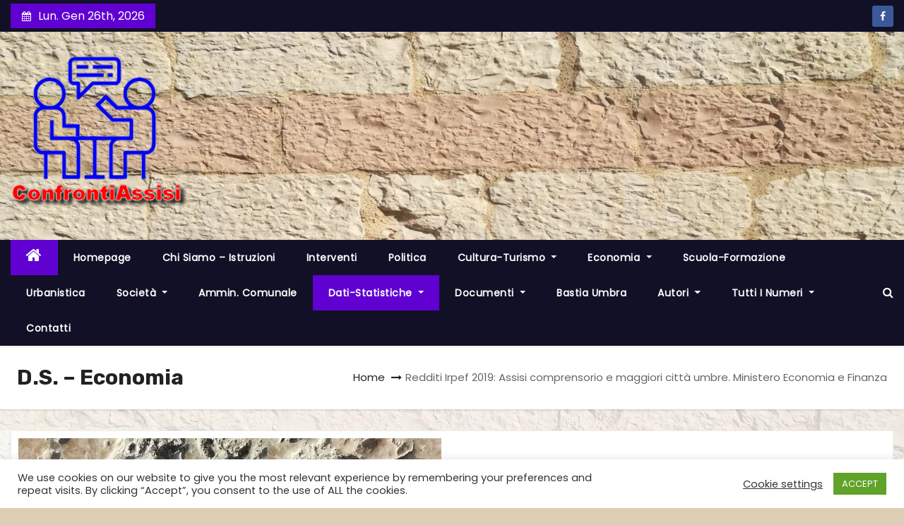

--- FILE ---
content_type: text/html; charset=UTF-8
request_url: https://confrontiassisi.it/index.php/category/dati-e-statistiche/d-s-economia/
body_size: 12607
content:
<!DOCTYPE html>
<html lang="it-IT">
<head>
<meta charset="UTF-8">
<meta name="viewport" content="width=device-width, initial-scale=1">
<link rel="profile" href="http://gmpg.org/xfn/11">
<title>D.S. &#8211; Economia &#8211; ConfrontiAssisi</title>
<link rel='dns-prefetch' href='//fonts.googleapis.com' />
<link rel='dns-prefetch' href='//s.w.org' />
<link rel="alternate" type="application/rss+xml" title="ConfrontiAssisi &raquo; Feed" href="https://confrontiassisi.it/index.php/feed/" />
<link rel="alternate" type="application/rss+xml" title="ConfrontiAssisi &raquo; Feed dei commenti" href="https://confrontiassisi.it/index.php/comments/feed/" />
<link rel="alternate" type="application/rss+xml" title="ConfrontiAssisi &raquo; D.S. - Economia Feed della categoria" href="https://confrontiassisi.it/index.php/category/dati-e-statistiche/d-s-economia/feed/" />
		<script type="text/javascript">
			window._wpemojiSettings = {"baseUrl":"https:\/\/s.w.org\/images\/core\/emoji\/13.0.1\/72x72\/","ext":".png","svgUrl":"https:\/\/s.w.org\/images\/core\/emoji\/13.0.1\/svg\/","svgExt":".svg","source":{"concatemoji":"https:\/\/confrontiassisi.it\/wp-includes\/js\/wp-emoji-release.min.js?ver=5.6.16"}};
			!function(e,a,t){var n,r,o,i=a.createElement("canvas"),p=i.getContext&&i.getContext("2d");function s(e,t){var a=String.fromCharCode;p.clearRect(0,0,i.width,i.height),p.fillText(a.apply(this,e),0,0);e=i.toDataURL();return p.clearRect(0,0,i.width,i.height),p.fillText(a.apply(this,t),0,0),e===i.toDataURL()}function c(e){var t=a.createElement("script");t.src=e,t.defer=t.type="text/javascript",a.getElementsByTagName("head")[0].appendChild(t)}for(o=Array("flag","emoji"),t.supports={everything:!0,everythingExceptFlag:!0},r=0;r<o.length;r++)t.supports[o[r]]=function(e){if(!p||!p.fillText)return!1;switch(p.textBaseline="top",p.font="600 32px Arial",e){case"flag":return s([127987,65039,8205,9895,65039],[127987,65039,8203,9895,65039])?!1:!s([55356,56826,55356,56819],[55356,56826,8203,55356,56819])&&!s([55356,57332,56128,56423,56128,56418,56128,56421,56128,56430,56128,56423,56128,56447],[55356,57332,8203,56128,56423,8203,56128,56418,8203,56128,56421,8203,56128,56430,8203,56128,56423,8203,56128,56447]);case"emoji":return!s([55357,56424,8205,55356,57212],[55357,56424,8203,55356,57212])}return!1}(o[r]),t.supports.everything=t.supports.everything&&t.supports[o[r]],"flag"!==o[r]&&(t.supports.everythingExceptFlag=t.supports.everythingExceptFlag&&t.supports[o[r]]);t.supports.everythingExceptFlag=t.supports.everythingExceptFlag&&!t.supports.flag,t.DOMReady=!1,t.readyCallback=function(){t.DOMReady=!0},t.supports.everything||(n=function(){t.readyCallback()},a.addEventListener?(a.addEventListener("DOMContentLoaded",n,!1),e.addEventListener("load",n,!1)):(e.attachEvent("onload",n),a.attachEvent("onreadystatechange",function(){"complete"===a.readyState&&t.readyCallback()})),(n=t.source||{}).concatemoji?c(n.concatemoji):n.wpemoji&&n.twemoji&&(c(n.twemoji),c(n.wpemoji)))}(window,document,window._wpemojiSettings);
		</script>
		<style type="text/css">
img.wp-smiley,
img.emoji {
	display: inline !important;
	border: none !important;
	box-shadow: none !important;
	height: 1em !important;
	width: 1em !important;
	margin: 0 .07em !important;
	vertical-align: -0.1em !important;
	background: none !important;
	padding: 0 !important;
}
</style>
	<link rel='stylesheet' id='wp-block-library-css'  href='https://confrontiassisi.it/wp-includes/css/dist/block-library/style.min.css?ver=5.6.16' type='text/css' media='all' />
<link rel='stylesheet' id='cookie-law-info-css'  href='https://confrontiassisi.it/wp-content/plugins/cookie-law-info/public/css/cookie-law-info-public.css?ver=2.0.1' type='text/css' media='all' />
<link rel='stylesheet' id='cookie-law-info-gdpr-css'  href='https://confrontiassisi.it/wp-content/plugins/cookie-law-info/public/css/cookie-law-info-gdpr.css?ver=2.0.1' type='text/css' media='all' />
<link rel='stylesheet' id='newses-fonts-css'  href='//fonts.googleapis.com/css?family=Rubik%3A400%2C500%2C700%7CPoppins%3A400%26display%3Dswap&#038;subset=latin%2Clatin-ext' type='text/css' media='all' />
<link rel='stylesheet' id='bootstrap-css'  href='https://confrontiassisi.it/wp-content/themes/newses/css/bootstrap.css?ver=5.6.16' type='text/css' media='all' />
<link rel='stylesheet' id='newses-style-css'  href='https://confrontiassisi.it/wp-content/themes/newses/style.css?ver=5.6.16' type='text/css' media='all' />
<link rel='stylesheet' id='newses-purple-css'  href='https://confrontiassisi.it/wp-content/themes/newses/css/colors/purple.css?ver=5.6.16' type='text/css' media='all' />
<link rel='stylesheet' id='font-awesome-css'  href='https://confrontiassisi.it/wp-content/themes/newses/css/font-awesome.css?ver=5.6.16' type='text/css' media='all' />
<link rel='stylesheet' id='smartmenus-css'  href='https://confrontiassisi.it/wp-content/themes/newses/css/jquery.smartmenus.bootstrap.css?ver=5.6.16' type='text/css' media='all' />
<link rel='stylesheet' id='newses-swiper.min-css'  href='https://confrontiassisi.it/wp-content/themes/newses/css/swiper.min.css?ver=5.6.16' type='text/css' media='all' />
<script type='text/javascript' src='https://confrontiassisi.it/wp-includes/js/jquery/jquery.min.js?ver=3.5.1' id='jquery-core-js'></script>
<script type='text/javascript' src='https://confrontiassisi.it/wp-includes/js/jquery/jquery-migrate.min.js?ver=3.3.2' id='jquery-migrate-js'></script>
<script type='text/javascript' id='cookie-law-info-js-extra'>
/* <![CDATA[ */
var Cli_Data = {"nn_cookie_ids":[],"cookielist":[],"non_necessary_cookies":[],"ccpaEnabled":"","ccpaRegionBased":"","ccpaBarEnabled":"","ccpaType":"gdpr","js_blocking":"1","custom_integration":"","triggerDomRefresh":"","secure_cookies":""};
var cli_cookiebar_settings = {"animate_speed_hide":"500","animate_speed_show":"500","background":"#FFF","border":"#b1a6a6c2","border_on":"","button_1_button_colour":"#61a229","button_1_button_hover":"#4e8221","button_1_link_colour":"#fff","button_1_as_button":"1","button_1_new_win":"","button_2_button_colour":"#333","button_2_button_hover":"#292929","button_2_link_colour":"#444","button_2_as_button":"","button_2_hidebar":"","button_3_button_colour":"#3566bb","button_3_button_hover":"#2a5296","button_3_link_colour":"#fff","button_3_as_button":"1","button_3_new_win":"","button_4_button_colour":"#000","button_4_button_hover":"#000000","button_4_link_colour":"#333333","button_4_as_button":"","button_7_button_colour":"#61a229","button_7_button_hover":"#4e8221","button_7_link_colour":"#fff","button_7_as_button":"1","button_7_new_win":"","font_family":"inherit","header_fix":"","notify_animate_hide":"1","notify_animate_show":"","notify_div_id":"#cookie-law-info-bar","notify_position_horizontal":"right","notify_position_vertical":"bottom","scroll_close":"","scroll_close_reload":"","accept_close_reload":"","reject_close_reload":"","showagain_tab":"","showagain_background":"#fff","showagain_border":"#000","showagain_div_id":"#cookie-law-info-again","showagain_x_position":"100px","text":"#333333","show_once_yn":"","show_once":"10000","logging_on":"","as_popup":"","popup_overlay":"1","bar_heading_text":"","cookie_bar_as":"banner","popup_showagain_position":"bottom-right","widget_position":"left"};
var log_object = {"ajax_url":"https:\/\/confrontiassisi.it\/wp-admin\/admin-ajax.php"};
/* ]]> */
</script>
<script type='text/javascript' src='https://confrontiassisi.it/wp-content/plugins/cookie-law-info/public/js/cookie-law-info-public.js?ver=2.0.1' id='cookie-law-info-js'></script>
<script type='text/javascript' src='https://confrontiassisi.it/wp-content/themes/newses/js/navigation.js?ver=5.6.16' id='newses-navigation-js'></script>
<script type='text/javascript' src='https://confrontiassisi.it/wp-content/themes/newses/js/bootstrap.js?ver=5.6.16' id='bootstrap-js'></script>
<script type='text/javascript' src='https://confrontiassisi.it/wp-content/themes/newses/js/jquery.marquee.js?ver=5.6.16' id='newses-marquee-js-js'></script>
<script type='text/javascript' src='https://confrontiassisi.it/wp-content/themes/newses/js/swiper.min.js?ver=5.6.16' id='newses-swiper.min.js-js'></script>
<script type='text/javascript' src='https://confrontiassisi.it/wp-content/themes/newses/js/jquery.smartmenus.js?ver=5.6.16' id='smartmenus-js-js'></script>
<script type='text/javascript' src='https://confrontiassisi.it/wp-content/themes/newses/js/bootstrap-smartmenus.js?ver=5.6.16' id='bootstrap-smartmenus-js-js'></script>
<link rel="https://api.w.org/" href="https://confrontiassisi.it/index.php/wp-json/" /><link rel="alternate" type="application/json" href="https://confrontiassisi.it/index.php/wp-json/wp/v2/categories/45" /><link rel="EditURI" type="application/rsd+xml" title="RSD" href="https://confrontiassisi.it/xmlrpc.php?rsd" />
<link rel="wlwmanifest" type="application/wlwmanifest+xml" href="https://confrontiassisi.it/wp-includes/wlwmanifest.xml" /> 
<meta name="generator" content="WordPress 5.6.16" />
<!-- Global site tag (gtag.js) - Google Analytics -->
<script async src="https://www.googletagmanager.com/gtag/js?id=G-RBNWPMCQZE"></script>
<script>
  window.dataLayer = window.dataLayer || [];
  function gtag(){dataLayer.push(arguments);}
  gtag('js', new Date());

  gtag('config', 'G-RBNWPMCQZE');
</script>        <style type="text/css">
                        .site-title a,
            .site-description {
                position: absolute;
                clip: rect(1px, 1px, 1px, 1px);
                display: none;
            }

            
            


        </style>
        <style type="text/css" id="custom-background-css">
body.custom-background { background-color: #ddcfb5; background-image: url("https://confrontiassisi.it/wp-content/uploads/2021/03/sfondotrasparente-scaled.jpg"); background-position: left top; background-size: cover; background-repeat: no-repeat; background-attachment: fixed; }
</style>
	<link rel="icon" href="https://confrontiassisi.it/wp-content/uploads/2021/03/circle-cropped-150x150.png" sizes="32x32" />
<link rel="icon" href="https://confrontiassisi.it/wp-content/uploads/2021/03/circle-cropped-300x300.png" sizes="192x192" />
<link rel="apple-touch-icon" href="https://confrontiassisi.it/wp-content/uploads/2021/03/circle-cropped-300x300.png" />
<meta name="msapplication-TileImage" content="https://confrontiassisi.it/wp-content/uploads/2021/03/circle-cropped-300x300.png" />
</head>
<body class="archive category category-d-s-economia category-45 custom-background wp-custom-logo wide" >
<div id="page" class="site">
<a class="skip-link screen-reader-text" href="#content">
Salta al contenuto</a>
    <!--wrapper-->
    <div class="wrapper" id="custom-background-css">
        <header class="mg-headwidget">
            <!--==================== TOP BAR ====================-->
            <div class="mg-head-detail d-none d-md-block">
      <div class="container">
        <div class="row align-items-center">
                        <div class="col-md-6 col-xs-12 col-sm-6">
                <ul class="info-left">
                            <li><i class="fa fa-calendar ml-3"></i>Lun. Gen 26th, 2026         </li>                        
                    </ul>
            </div>
                        <div class="col-md-6 col-xs-12">
                <ul class="mg-social info-right">
                    
                                            <li><span class="icon-soci facebook"><a  target="_blank" href="https://www.facebook.com/ConfrontiAssisi-108037344677815"><i class="fa fa-facebook"></i></a></span> </li>
                                      </ul>
            </div>
                    </div>
    </div>
</div>
            <div class="clearfix"></div>
                        <div class="mg-nav-widget-area-back" style='background-image: url("https://confrontiassisi.it/wp-content/uploads/2021/03/cropped-cropped-IMG_20210306_103252-min-scaled-1.jpg" );'>
                        <div class="overlay">
              <div class="inner" >
                <div class="container">
                    <div class="mg-nav-widget-area">
                        <div class="row align-items-center">
                            <div class="col-md-4 text-center-xs">
                                <a href="https://confrontiassisi.it/" class="navbar-brand" rel="home"><img width="252" height="225" src="https://confrontiassisi.it/wp-content/uploads/2021/03/cropped-cropped-logo5.png" class="custom-logo" alt="ConfrontiAssisi" /></a>                            </div>
                                       <div class="col-md-8 text-center-xs">
                                    <!--== Top Tags ==-->
                  <div class="mg-tpt-tag-area">
                                 
                  </div>
            <!-- Trending line END -->
                  
                </div>
            
                        </div>
                    </div>
                </div>
                </div>
              </div>
          </div>
            <div class="mg-menu-full">
                <nav class="navbar navbar-expand-lg navbar-wp">
                    <div class="container">
                        <!-- Right nav -->
                    <div class="m-header align-items-center">
                        <a class="mobilehomebtn" href="https://confrontiassisi.it"><span class="fa fa-home"></span></a>
                        <!-- navbar-toggle -->
                        <button class="navbar-toggler collapsed mr-auto" type="button" data-toggle="collapse" data-target="#navbar-wp" aria-controls="navbarSupportedContent" aria-expanded="false" aria-label="Toggle navigation">
                          <span class="my-1 mx-2 close">X</span>
                          <span class="navbar-toggler-icon"></span>
                        </button>
                        <!-- /navbar-toggle -->
                                                <div class="dropdown show mg-search-box">
                      <a class="dropdown-toggle msearch ml-auto" href="#" role="button" id="dropdownMenuLink" data-toggle="dropdown" aria-haspopup="true" aria-expanded="false">
                       <i class="fa fa-search"></i>
                      </a>
                      <div class="dropdown-menu searchinner" aria-labelledby="dropdownMenuLink">
                        <form role="search" method="get" id="searchform" action="https://confrontiassisi.it/">
  <div class="input-group">
    <input type="search" class="form-control" placeholder="Cerca" value="" name="s" />
    <span class="input-group-btn btn-default">
    <button type="submit" class="btn"> <i class="fa fa-search"></i> </button>
    </span> </div>
</form>                      </div>
                    </div>
                                            </div>
                    <!-- /Right nav -->
                    <!-- Navigation -->
                    <div class="collapse navbar-collapse" id="navbar-wp">
                        
                            <ul id="menu-primary" class="nav navbar-nav mr-auto"><li class="active home"><a class="nav-link homebtn" title="Home" href="https://confrontiassisi.it"><span class='fa fa-home'></span></a></li><li id="menu-item-20" class="menu-item menu-item-type-custom menu-item-object-custom menu-item-home menu-item-20"><a class="nav-link" title="Homepage" href="https://confrontiassisi.it/">Homepage</a></li>
<li id="menu-item-21" class="menu-item menu-item-type-post_type menu-item-object-page menu-item-21"><a class="nav-link" title="Chi siamo – Istruzioni" href="https://confrontiassisi.it/index.php/chi-siamo/">Chi siamo – Istruzioni</a></li>
<li id="menu-item-401" class="menu-item menu-item-type-taxonomy menu-item-object-category menu-item-401"><a class="nav-link" title="Interventi" href="https://confrontiassisi.it/index.php/category/interventi/">Interventi</a></li>
<li id="menu-item-46" class="menu-item menu-item-type-taxonomy menu-item-object-category menu-item-46"><a class="nav-link" title="Politica" href="https://confrontiassisi.it/index.php/category/politica/">Politica</a></li>
<li id="menu-item-42" class="menu-item menu-item-type-taxonomy menu-item-object-category menu-item-has-children menu-item-42 dropdown"><a class="nav-link" title="Cultura-Turismo" href="https://confrontiassisi.it/index.php/category/cultura-e-turismo/" data-toggle="dropdown" class="dropdown-toggle">Cultura-Turismo </a>
<ul role="menu" class=" dropdown-menu">
	<li id="menu-item-1795" class="menu-item menu-item-type-taxonomy menu-item-object-category menu-item-has-children menu-item-1795 dropdown"><a class="dropdown-item" title="Cultura" href="https://confrontiassisi.it/index.php/category/cultura-e-turismo/cultura/">Cultura</a>
	<ul role="menu" class=" dropdown-menu">
		<li id="menu-item-2131" class="menu-item menu-item-type-taxonomy menu-item-object-category menu-item-2131"><a class="dropdown-item" title="Architettura" href="https://confrontiassisi.it/index.php/category/cultura-e-turismo/cultura/architettura/">Architettura</a></li>
		<li id="menu-item-356" class="menu-item menu-item-type-taxonomy menu-item-object-category menu-item-356"><a class="dropdown-item" title="Arte" href="https://confrontiassisi.it/index.php/category/cultura-e-turismo/cultura/arte/">Arte</a></li>
		<li id="menu-item-1937" class="menu-item menu-item-type-taxonomy menu-item-object-category menu-item-1937"><a class="dropdown-item" title="Beni Culturali" href="https://confrontiassisi.it/index.php/category/cultura-e-turismo/cultura/beni-culturali/">Beni Culturali</a></li>
		<li id="menu-item-1938" class="menu-item menu-item-type-taxonomy menu-item-object-category menu-item-1938"><a class="dropdown-item" title="Beni Naturalistici" href="https://confrontiassisi.it/index.php/category/cultura-e-turismo/cultura/beni-naturalistici/">Beni Naturalistici</a></li>
		<li id="menu-item-55" class="menu-item menu-item-type-taxonomy menu-item-object-category menu-item-55"><a class="dropdown-item" title="Musei" href="https://confrontiassisi.it/index.php/category/cultura-e-turismo/cultura/musei/">Musei</a></li>
	</ul>
</li>
	<li id="menu-item-1794" class="menu-item menu-item-type-taxonomy menu-item-object-category menu-item-1794"><a class="dropdown-item" title="Turismo" href="https://confrontiassisi.it/index.php/category/cultura-e-turismo/turismo/">Turismo</a></li>
</ul>
</li>
<li id="menu-item-45" class="menu-item menu-item-type-taxonomy menu-item-object-category menu-item-has-children menu-item-45 dropdown"><a class="nav-link" title="Economia" href="https://confrontiassisi.it/index.php/category/economia/" data-toggle="dropdown" class="dropdown-toggle">Economia </a>
<ul role="menu" class=" dropdown-menu">
	<li id="menu-item-1420" class="menu-item menu-item-type-taxonomy menu-item-object-category menu-item-1420"><a class="dropdown-item" title="Finanziamenti pubblici" href="https://confrontiassisi.it/index.php/category/economia/finanziamenti-pubblici/">Finanziamenti pubblici</a></li>
	<li id="menu-item-2238" class="menu-item menu-item-type-taxonomy menu-item-object-category menu-item-2238"><a class="dropdown-item" title="Imposte e redditi" href="https://confrontiassisi.it/index.php/category/economia/imposte-e-redditi/">Imposte e redditi</a></li>
	<li id="menu-item-1421" class="menu-item menu-item-type-taxonomy menu-item-object-category menu-item-1421"><a class="dropdown-item" title="Impresa" href="https://confrontiassisi.it/index.php/category/economia/impresa/">Impresa</a></li>
	<li id="menu-item-1422" class="menu-item menu-item-type-taxonomy menu-item-object-category menu-item-1422"><a class="dropdown-item" title="Lavoro" href="https://confrontiassisi.it/index.php/category/economia/lavoro/">Lavoro</a></li>
</ul>
</li>
<li id="menu-item-47" class="menu-item menu-item-type-taxonomy menu-item-object-category menu-item-47"><a class="nav-link" title="Scuola-Formazione" href="https://confrontiassisi.it/index.php/category/scuola-e-formazione/">Scuola-Formazione</a></li>
<li id="menu-item-49" class="menu-item menu-item-type-taxonomy menu-item-object-category menu-item-49"><a class="nav-link" title="Urbanistica" href="https://confrontiassisi.it/index.php/category/urbanistica/">Urbanistica</a></li>
<li id="menu-item-422" class="menu-item menu-item-type-taxonomy menu-item-object-category menu-item-has-children menu-item-422 dropdown"><a class="nav-link" title="Società" href="https://confrontiassisi.it/index.php/category/societa/" data-toggle="dropdown" class="dropdown-toggle">Società </a>
<ul role="menu" class=" dropdown-menu">
	<li id="menu-item-426" class="menu-item menu-item-type-taxonomy menu-item-object-category menu-item-426"><a class="dropdown-item" title="Sanità" href="https://confrontiassisi.it/index.php/category/societa/sanita/">Sanità</a></li>
</ul>
</li>
<li id="menu-item-1590" class="menu-item menu-item-type-taxonomy menu-item-object-category menu-item-1590"><a class="nav-link" title="Ammin. comunale" href="https://confrontiassisi.it/index.php/category/amministrazione-comunale/">Ammin. comunale</a></li>
<li id="menu-item-43" class="menu-item menu-item-type-taxonomy menu-item-object-category current-category-ancestor current-menu-ancestor current-menu-parent current-category-parent menu-item-has-children menu-item-43 dropdown active"><a class="nav-link" title="Dati-Statistiche" href="https://confrontiassisi.it/index.php/category/dati-e-statistiche/" data-toggle="dropdown" class="dropdown-toggle">Dati-Statistiche </a>
<ul role="menu" class=" dropdown-menu">
	<li id="menu-item-2018" class="menu-item menu-item-type-taxonomy menu-item-object-category menu-item-2018"><a class="dropdown-item" title="D.S. - Beni immobili" href="https://confrontiassisi.it/index.php/category/dati-e-statistiche/d-s-beni-immobili/">D.S. &#8211; Beni immobili</a></li>
	<li id="menu-item-1163" class="menu-item menu-item-type-taxonomy menu-item-object-category menu-item-1163"><a class="dropdown-item" title="D.S. - Demografia" href="https://confrontiassisi.it/index.php/category/dati-e-statistiche/d-s-demografia/">D.S. &#8211; Demografia</a></li>
	<li id="menu-item-1030" class="menu-item menu-item-type-taxonomy menu-item-object-category current-menu-item menu-item-1030 active"><a class="dropdown-item" title="D.S. - Economia" href="https://confrontiassisi.it/index.php/category/dati-e-statistiche/d-s-economia/">D.S. &#8211; Economia</a></li>
	<li id="menu-item-315" class="menu-item menu-item-type-taxonomy menu-item-object-category menu-item-315"><a class="dropdown-item" title="D.S. - Politica" href="https://confrontiassisi.it/index.php/category/dati-e-statistiche/d-s-politica/">D.S. &#8211; Politica</a></li>
	<li id="menu-item-449" class="menu-item menu-item-type-taxonomy menu-item-object-category menu-item-449"><a class="dropdown-item" title="D.S. - Turismo" href="https://confrontiassisi.it/index.php/category/dati-e-statistiche/dast-turismo/">D.S. &#8211; Turismo</a></li>
	<li id="menu-item-2087" class="menu-item menu-item-type-taxonomy menu-item-object-category menu-item-2087"><a class="dropdown-item" title="D.S. – Scuola e Formazione" href="https://confrontiassisi.it/index.php/category/dati-e-statistiche/d-s-scuola-e-formazione/">D.S. – Scuola e Formazione</a></li>
	<li id="menu-item-1929" class="menu-item menu-item-type-taxonomy menu-item-object-category menu-item-1929"><a class="dropdown-item" title="D.S. - Urbanistica" href="https://confrontiassisi.it/index.php/category/dati-e-statistiche/d-s-urbanistica/">D.S. &#8211; Urbanistica</a></li>
</ul>
</li>
<li id="menu-item-44" class="menu-item menu-item-type-taxonomy menu-item-object-category menu-item-has-children menu-item-44 dropdown"><a class="nav-link" title="Documenti" href="https://confrontiassisi.it/index.php/category/documenti/" data-toggle="dropdown" class="dropdown-toggle">Documenti </a>
<ul role="menu" class=" dropdown-menu">
	<li id="menu-item-308" class="menu-item menu-item-type-taxonomy menu-item-object-category menu-item-308"><a class="dropdown-item" title="Doc. Comune di Assisi" href="https://confrontiassisi.it/index.php/category/documenti/comune-di-assisi/">Doc. Comune di Assisi</a></li>
	<li id="menu-item-1031" class="menu-item menu-item-type-taxonomy menu-item-object-category menu-item-1031"><a class="dropdown-item" title="Doc. Regione Umbria" href="https://confrontiassisi.it/index.php/category/documenti/regione-umbria/">Doc. Regione Umbria</a></li>
	<li id="menu-item-2568" class="menu-item menu-item-type-taxonomy menu-item-object-category menu-item-2568"><a class="dropdown-item" title="Doc. su Turismo" href="https://confrontiassisi.it/index.php/category/documenti/doc-su-turismo/">Doc. su Turismo</a></li>
</ul>
</li>
<li id="menu-item-3126" class="menu-item menu-item-type-taxonomy menu-item-object-category menu-item-3126"><a class="nav-link" title="Bastia Umbra" href="https://confrontiassisi.it/index.php/category/bastia-umbra/">Bastia Umbra</a></li>
<li id="menu-item-1676" class="menu-item menu-item-type-taxonomy menu-item-object-category menu-item-has-children menu-item-1676 dropdown"><a class="nav-link" title="Autori" href="https://confrontiassisi.it/index.php/category/autori/" data-toggle="dropdown" class="dropdown-toggle">Autori </a>
<ul role="menu" class=" dropdown-menu">
	<li id="menu-item-1678" class="menu-item menu-item-type-taxonomy menu-item-object-category menu-item-1678"><a class="dropdown-item" title="ConfrontiAssisi" href="https://confrontiassisi.it/index.php/category/autori/confrontiassisi/">ConfrontiAssisi</a></li>
	<li id="menu-item-2739" class="menu-item menu-item-type-taxonomy menu-item-object-category menu-item-2739"><a class="dropdown-item" title="F. Alunni" href="https://confrontiassisi.it/index.php/category/autori/f-alunni/">F. Alunni</a></li>
	<li id="menu-item-2554" class="menu-item menu-item-type-taxonomy menu-item-object-category menu-item-2554"><a class="dropdown-item" title="E. Anselmo" href="https://confrontiassisi.it/index.php/category/autori/e-anselmo/">E. Anselmo</a></li>
	<li id="menu-item-1677" class="menu-item menu-item-type-taxonomy menu-item-object-category menu-item-1677"><a class="dropdown-item" title="P. Ansideri" href="https://confrontiassisi.it/index.php/category/autori/p-ansideri/">P. Ansideri</a></li>
	<li id="menu-item-2620" class="menu-item menu-item-type-taxonomy menu-item-object-category menu-item-2620"><a class="dropdown-item" title="I. Barbacci" href="https://confrontiassisi.it/index.php/category/autori/i-barbacci/">I. Barbacci</a></li>
	<li id="menu-item-1781" class="menu-item menu-item-type-taxonomy menu-item-object-category menu-item-1781"><a class="dropdown-item" title="B. M. Broccolo" href="https://confrontiassisi.it/index.php/category/autori/m-bruno-broccolo/">B. M. Broccolo</a></li>
	<li id="menu-item-2008" class="menu-item menu-item-type-taxonomy menu-item-object-category menu-item-2008"><a class="dropdown-item" title="M. Borgognoni" href="https://confrontiassisi.it/index.php/category/autori/m-borgognoni/">M. Borgognoni</a></li>
	<li id="menu-item-1727" class="menu-item menu-item-type-taxonomy menu-item-object-category menu-item-1727"><a class="dropdown-item" title="C. Brunacci" href="https://confrontiassisi.it/index.php/category/autori/clara-brunacci/">C. Brunacci</a></li>
	<li id="menu-item-1680" class="menu-item menu-item-type-taxonomy menu-item-object-category menu-item-1680"><a class="dropdown-item" title="G. Caladari" href="https://confrontiassisi.it/index.php/category/autori/g-caldari/">G. Caladari</a></li>
	<li id="menu-item-2168" class="menu-item menu-item-type-taxonomy menu-item-object-category menu-item-2168"><a class="dropdown-item" title="A. Capitanucci" href="https://confrontiassisi.it/index.php/category/autori/a-capitanucci/">A. Capitanucci</a></li>
	<li id="menu-item-1689" class="menu-item menu-item-type-taxonomy menu-item-object-category menu-item-1689"><a class="dropdown-item" title="M. Casciola" href="https://confrontiassisi.it/index.php/category/autori/mauro-casciola/">M. Casciola</a></li>
	<li id="menu-item-2661" class="menu-item menu-item-type-taxonomy menu-item-object-category menu-item-2661"><a class="dropdown-item" title="CGIL CISL UIL" href="https://confrontiassisi.it/index.php/category/autori/cgil-cisl-uil/">CGIL CISL UIL</a></li>
	<li id="menu-item-2154" class="menu-item menu-item-type-taxonomy menu-item-object-category menu-item-2154"><a class="dropdown-item" title="L. Ciotti" href="https://confrontiassisi.it/index.php/category/autori/l-ciotti/">L. Ciotti</a></li>
	<li id="menu-item-1880" class="menu-item menu-item-type-taxonomy menu-item-object-category menu-item-1880"><a class="dropdown-item" title="M. Cosimetti" href="https://confrontiassisi.it/index.php/category/autori/m-cosimetti/">M. Cosimetti</a></li>
	<li id="menu-item-4100" class="menu-item menu-item-type-taxonomy menu-item-object-category menu-item-4100"><a class="dropdown-item" title="G. Croce" href="https://confrontiassisi.it/index.php/category/autori/g-croce/">G. Croce</a></li>
	<li id="menu-item-1690" class="menu-item menu-item-type-taxonomy menu-item-object-category menu-item-1690"><a class="dropdown-item" title="T. Dell&#039;Olio" href="https://confrontiassisi.it/index.php/category/autori/t-dellolio/">T. Dell&#8217;Olio</a></li>
	<li id="menu-item-1685" class="menu-item menu-item-type-taxonomy menu-item-object-category menu-item-1685"><a class="dropdown-item" title="P. DESINANO" href="https://confrontiassisi.it/index.php/category/autori/p-desinano/">P. DESINANO</a></li>
	<li id="menu-item-2002" class="menu-item menu-item-type-taxonomy menu-item-object-category menu-item-2002"><a class="dropdown-item" title="F. Di Maolo" href="https://confrontiassisi.it/index.php/category/autori/f-di-maolo/">F. Di Maolo</a></li>
	<li id="menu-item-1687" class="menu-item menu-item-type-taxonomy menu-item-object-category menu-item-1687"><a class="dropdown-item" title="S. ELISEI" href="https://confrontiassisi.it/index.php/category/autori/s-elisei/">S. ELISEI</a></li>
	<li id="menu-item-1686" class="menu-item menu-item-type-taxonomy menu-item-object-category menu-item-1686"><a class="dropdown-item" title="P. E. FORTUNATO" href="https://confrontiassisi.it/index.php/category/autori/p-e-fortunato/">P. E. FORTUNATO</a></li>
	<li id="menu-item-4209" class="menu-item menu-item-type-taxonomy menu-item-object-category menu-item-4209"><a class="dropdown-item" title="G. Gubbiotti" href="https://confrontiassisi.it/index.php/category/autori/g-gubbiotti/">G. Gubbiotti</a></li>
	<li id="menu-item-2609" class="menu-item menu-item-type-taxonomy menu-item-object-category menu-item-2609"><a class="dropdown-item" title="A. Lunghi" href="https://confrontiassisi.it/index.php/category/autori/a-lunghi/">A. Lunghi</a></li>
	<li id="menu-item-2567" class="menu-item menu-item-type-taxonomy menu-item-object-category menu-item-2567"><a class="dropdown-item" title="A. Mariucci" href="https://confrontiassisi.it/index.php/category/autori/a-mariucci/">A. Mariucci</a></li>
	<li id="menu-item-2059" class="menu-item menu-item-type-taxonomy menu-item-object-category menu-item-2059"><a class="dropdown-item" title="G. Martorelli" href="https://confrontiassisi.it/index.php/category/autori/g-martorelli/">G. Martorelli</a></li>
	<li id="menu-item-4099" class="menu-item menu-item-type-taxonomy menu-item-object-category menu-item-4099"><a class="dropdown-item" title="A. Mencarelli" href="https://confrontiassisi.it/index.php/category/autori/a-mencarelli/">A. Mencarelli</a></li>
	<li id="menu-item-2175" class="menu-item menu-item-type-taxonomy menu-item-object-category menu-item-2175"><a class="dropdown-item" title="S. Menichelli" href="https://confrontiassisi.it/index.php/category/autori/s-menichelli/">S. Menichelli</a></li>
	<li id="menu-item-1682" class="menu-item menu-item-type-taxonomy menu-item-object-category menu-item-1682"><a class="dropdown-item" title="M. MIGNANI" href="https://confrontiassisi.it/index.php/category/autori/m-mignani/">M. MIGNANI</a></li>
	<li id="menu-item-1681" class="menu-item menu-item-type-taxonomy menu-item-object-category menu-item-1681"><a class="dropdown-item" title="L. PAOLETTI" href="https://confrontiassisi.it/index.php/category/autori/l-paoletti/">L. PAOLETTI</a></li>
	<li id="menu-item-2698" class="menu-item menu-item-type-taxonomy menu-item-object-category menu-item-2698"><a class="dropdown-item" title="S. Pastorelli" href="https://confrontiassisi.it/index.php/category/autori/s-pastorelli/">S. Pastorelli</a></li>
	<li id="menu-item-1688" class="menu-item menu-item-type-taxonomy menu-item-object-category menu-item-1688"><a class="dropdown-item" title="U. Rinaldi" href="https://confrontiassisi.it/index.php/category/autori/u-rinaldi/">U. Rinaldi</a></li>
	<li id="menu-item-2471" class="menu-item menu-item-type-taxonomy menu-item-object-category menu-item-2471"><a class="dropdown-item" title="R. Sannipola" href="https://confrontiassisi.it/index.php/category/autori/r-sannipola/">R. Sannipola</a></li>
	<li id="menu-item-1679" class="menu-item menu-item-type-taxonomy menu-item-object-category menu-item-1679"><a class="dropdown-item" title="E. Sciamanna" href="https://confrontiassisi.it/index.php/category/autori/e-sciamanna/">E. Sciamanna</a></li>
	<li id="menu-item-1949" class="menu-item menu-item-type-taxonomy menu-item-object-category menu-item-1949"><a class="dropdown-item" title="M. D. Sorrentino" href="https://confrontiassisi.it/index.php/category/autori/m-d-sorrentino/">M. D. Sorrentino</a></li>
	<li id="menu-item-1683" class="menu-item menu-item-type-taxonomy menu-item-object-category menu-item-1683"><a class="dropdown-item" title="M. TERZETTI" href="https://confrontiassisi.it/index.php/category/autori/m-terzetti/">M. TERZETTI</a></li>
</ul>
</li>
<li id="menu-item-302" class="menu-item menu-item-type-taxonomy menu-item-object-category menu-item-has-children menu-item-302 dropdown"><a class="nav-link" title="Tutti i numeri" href="https://confrontiassisi.it/index.php/category/tutti-i-numeri/" data-toggle="dropdown" class="dropdown-toggle">Tutti i numeri </a>
<ul role="menu" class=" dropdown-menu">
	<li id="menu-item-2019" class="menu-item menu-item-type-taxonomy menu-item-object-category menu-item-2019"><a class="dropdown-item" title="In uscita" href="https://confrontiassisi.it/index.php/category/tutti-i-numeri/in-uscita/">In uscita</a></li>
	<li id="menu-item-3052" class="menu-item menu-item-type-taxonomy menu-item-object-category menu-item-3052"><a class="dropdown-item" title="N° 15-10/10/21" href="https://confrontiassisi.it/index.php/category/tutti-i-numeri/n-15-10-10-21/">N° 15-10/10/21</a></li>
	<li id="menu-item-2800" class="menu-item menu-item-type-taxonomy menu-item-object-category menu-item-2800"><a class="dropdown-item" title="N° 14-29/09/21" href="https://confrontiassisi.it/index.php/category/tutti-i-numeri/n-14-29-09-21/">N° 14-29/09/21</a></li>
	<li id="menu-item-2652" class="menu-item menu-item-type-taxonomy menu-item-object-category menu-item-2652"><a class="dropdown-item" title="N° 13-21/09/21" href="https://confrontiassisi.it/index.php/category/tutti-i-numeri/n-13-21-09-21/">N° 13-21/09/21</a></li>
	<li id="menu-item-2583" class="menu-item menu-item-type-taxonomy menu-item-object-category menu-item-2583"><a class="dropdown-item" title="N° 12-03/09/21" href="https://confrontiassisi.it/index.php/category/tutti-i-numeri/n-12-21/">N° 12-03/09/21</a></li>
	<li id="menu-item-2524" class="menu-item menu-item-type-taxonomy menu-item-object-category menu-item-2524"><a class="dropdown-item" title="N° 11-16/08/21" href="https://confrontiassisi.it/index.php/category/tutti-i-numeri/n-11-07-08-21/">N° 11-16/08/21</a></li>
	<li id="menu-item-2512" class="menu-item menu-item-type-taxonomy menu-item-object-category menu-item-2512"><a class="dropdown-item" title="N° 10-02/08/21" href="https://confrontiassisi.it/index.php/category/tutti-i-numeri/n-10-02-08-21/">N° 10-02/08/21</a></li>
	<li id="menu-item-2341" class="menu-item menu-item-type-taxonomy menu-item-object-category menu-item-2341"><a class="dropdown-item" title="N° 9–21/07/21" href="https://confrontiassisi.it/index.php/category/tutti-i-numeri/n9-in-costruzione/">N° 9–21/07/21</a></li>
	<li id="menu-item-2066" class="menu-item menu-item-type-taxonomy menu-item-object-category menu-item-2066"><a class="dropdown-item" title="N° 8-27/06/21" href="https://confrontiassisi.it/index.php/category/tutti-i-numeri/n8-27-06-21/">N° 8-27/06/21</a></li>
	<li id="menu-item-1858" class="menu-item menu-item-type-taxonomy menu-item-object-category menu-item-1858"><a class="dropdown-item" title="N° 7-09/06/21" href="https://confrontiassisi.it/index.php/category/tutti-i-numeri/n7-09-06-21/">N° 7-09/06/21</a></li>
	<li id="menu-item-1701" class="menu-item menu-item-type-taxonomy menu-item-object-category menu-item-1701"><a class="dropdown-item" title="N° 6-25/05/21" href="https://confrontiassisi.it/index.php/category/tutti-i-numeri/n6-in-costruzione/">N° 6-25/05/21</a></li>
	<li id="menu-item-1526" class="menu-item menu-item-type-taxonomy menu-item-object-category menu-item-1526"><a class="dropdown-item" title="N° 5-16/05/21" href="https://confrontiassisi.it/index.php/category/tutti-i-numeri/n5/">N° 5-16/05/21</a></li>
	<li id="menu-item-1310" class="menu-item menu-item-type-taxonomy menu-item-object-category menu-item-1310"><a class="dropdown-item" title="N° 4-03/05/21" href="https://confrontiassisi.it/index.php/category/tutti-i-numeri/n4/">N° 4-03/05/21</a></li>
	<li id="menu-item-1213" class="menu-item menu-item-type-taxonomy menu-item-object-category menu-item-1213"><a class="dropdown-item" title="N° 3-23/04/21" href="https://confrontiassisi.it/index.php/category/tutti-i-numeri/n-3-in-costr/">N° 3-23/04/21</a></li>
	<li id="menu-item-1009" class="menu-item menu-item-type-taxonomy menu-item-object-category menu-item-1009"><a class="dropdown-item" title="N° 2-07/04/21" href="https://confrontiassisi.it/index.php/category/tutti-i-numeri/n2-07-04-21/">N° 2-07/04/21</a></li>
	<li id="menu-item-954" class="menu-item menu-item-type-taxonomy menu-item-object-category menu-item-954"><a class="dropdown-item" title="N° 1-29/03/21" href="https://confrontiassisi.it/index.php/category/tutti-i-numeri/n1-29-03-21/">N° 1-29/03/21</a></li>
	<li id="menu-item-953" class="menu-item menu-item-type-taxonomy menu-item-object-category menu-item-953"><a class="dropdown-item" title="N° 0-23/03/21" href="https://confrontiassisi.it/index.php/category/tutti-i-numeri/n-0-23-03-21/">N° 0-23/03/21</a></li>
</ul>
</li>
<li id="menu-item-23" class="menu-item menu-item-type-post_type menu-item-object-page menu-item-23"><a class="nav-link" title="Contatti" href="https://confrontiassisi.it/index.php/contatti/">Contatti</a></li>
</ul>                    </div>   
                    <!--/ Navigation -->
                    <!-- Right nav -->
                    <div class="desk-header pl-3 ml-auto my-2 my-lg-0 position-relative align-items-center">
                        <!-- /navbar-toggle -->
                                                <div class="dropdown show mg-search-box">
                      <a class="dropdown-toggle msearch ml-auto" href="#" role="button" id="dropdownMenuLink" data-toggle="dropdown" aria-haspopup="true" aria-expanded="false">
                       <i class="fa fa-search"></i>
                      </a>
                      <div class="dropdown-menu searchinner" aria-labelledby="dropdownMenuLink">
                        <form role="search" method="get" id="searchform" action="https://confrontiassisi.it/">
  <div class="input-group">
    <input type="search" class="form-control" placeholder="Cerca" value="" name="s" />
    <span class="input-group-btn btn-default">
    <button type="submit" class="btn"> <i class="fa fa-search"></i> </button>
    </span> </div>
</form>                      </div>
                    </div>
                                            </div>
                    <!-- /Right nav --> 
                  </div>
                </nav>
            </div>
        </header>
        <div class="clearfix"></div>
        <!--== /Top Tags ==-->
                <!--==================== Newses breadcrumb section ====================-->
<div class="clearfix"></div>
 <div class="mg-breadcrumb-section">
    <!--overlay--> 
    <div class="overlay">
      <!--container--> 
      <div class="container">
        <!--row--> 
        <div class="row align-items-center justify-content-between px-4">
          <!--col-md-12--> 
            <!--mg-breadcrumb-title-->
          <div class="mg-breadcrumb-title">
            <h1>D.S. &#8211; Economia</h1>          </div>
            <!--/mg-breadcrumb-title--> 
            <!--mg-page-breadcrumb--> 
            <ul class="mg-page-breadcrumb">
              <li><a href="https://confrontiassisi.it">Home</a></li>
              <li class="active">Redditi Irpef 2019: Assisi comprensorio e maggiori città umbre. Ministero Economia e Finanza</li>
            </ul>
            <!--/mg-page-breadcrumb-->
        </div>
        <!--/row--> 
      </div>
      <!--/container--> 
    </div>
    <!--/overlay--> 
  </div>
<div class="clearfix"></div>

<div id="content">
    <!--container-->
    <div class="container">
    <!--row-->
        <div class="row">
            <!--col-md-8-->
                                                 <div class="col-md-12">
                 <div id="post-2234" class="post-2234 post type-post status-publish format-standard has-post-thumbnail hentry category-bastia-umbra category-confrontiassisi category-d-s-economia category-economia category-imposte-e-redditi category-n-15-10-10-21">
                            <!-- mg-posts-sec mg-posts-modul-6 -->
                            <div class="mg-posts-sec mg-posts-modul-6  wd-back">
                                <!-- mg-posts-sec-inner -->
                                <div class="mg-posts-sec-inner row">
                                                                        <div class="d-md-flex mg-posts-sec-post mb-4 w-100">
                                        <div class="col-12 col-md-6">
                                                                                       <div class="mg-blog-thumb back-img md" style="background-image: url('https://confrontiassisi.it/wp-content/uploads/2021/06/IMG_20210509_184719-min-scaled-e1625900117986.jpg');">
                                                
                                                <span class="post-form"><i class="fa fa-camera"></i></span>
                                            </div> 
                                        </div>
                                        <div class="mg-sec-top-post col">
                                             <div class="mg-blog-category">
                                                <a class="newses-categories category-color-1" href="https://confrontiassisi.it/index.php/category/bastia-umbra/" alt="Visualizza tutti gli articoli in Bastia Umbra"> 
                                 Bastia Umbra
                             </a><a class="newses-categories category-color-1" href="https://confrontiassisi.it/index.php/category/autori/confrontiassisi/" alt="Visualizza tutti gli articoli in ConfrontiAssisi"> 
                                 ConfrontiAssisi
                             </a><a class="newses-categories category-color-1" href="https://confrontiassisi.it/index.php/category/dati-e-statistiche/d-s-economia/" alt="Visualizza tutti gli articoli in D.S. - Economia"> 
                                 D.S. - Economia
                             </a><a class="newses-categories category-color-1" href="https://confrontiassisi.it/index.php/category/economia/" alt="Visualizza tutti gli articoli in Economia"> 
                                 Economia
                             </a><a class="newses-categories category-color-1" href="https://confrontiassisi.it/index.php/category/economia/imposte-e-redditi/" alt="Visualizza tutti gli articoli in Imposte e redditi"> 
                                 Imposte e redditi
                             </a><a class="newses-categories category-color-1" href="https://confrontiassisi.it/index.php/category/tutti-i-numeri/n-15-10-10-21/" alt="Visualizza tutti gli articoli in N° 15-10/10/21"> 
                                 N° 15-10/10/21
                             </a>                                                </div>
                                             <h4 class="title"><a href="https://confrontiassisi.it/index.php/2021/10/10/redditi-irpef-2019/">Redditi Irpef 2019: Assisi comprensorio e maggiori città umbre. Ministero Economia e Finanza</a></h4>
                                                <div class="mg-blog-meta">
        <span class="mg-blog-date"><i class="fa fa-clock-o"></i>
         <a href="https://confrontiassisi.it/index.php/2021/10/">
         Ott 10, 2021</a></span>
         <a class="auth" href="https://confrontiassisi.it/index.php/author/confrontiassisi/"><i class="fa fa-user-o"></i> 
        ConfrontiAssisi</a>
            </div>
                                                <div class="mg-content overflow-hidden">
                                                <p>Dichiarazioni 2020, anno d'imposta 2019</p>
                                            </div>
                                        </div>
                                    </div>
                                                                         <div class="d-md-flex mg-posts-sec-post mb-4 w-100">
                                        <div class="col-12 col-md-6">
                                                                                       <div class="mg-blog-thumb back-img md" style="background-image: url('https://confrontiassisi.it/wp-content/uploads/2021/09/IMG_20210508_164609-min-scaled-e1632220278232.jpg');">
                                                
                                                <span class="post-form"><i class="fa fa-camera"></i></span>
                                            </div> 
                                        </div>
                                        <div class="mg-sec-top-post col">
                                             <div class="mg-blog-category">
                                                <a class="newses-categories category-color-1" href="https://confrontiassisi.it/index.php/category/bastia-umbra/" alt="Visualizza tutti gli articoli in Bastia Umbra"> 
                                 Bastia Umbra
                             </a><a class="newses-categories category-color-1" href="https://confrontiassisi.it/index.php/category/dati-e-statistiche/d-s-economia/" alt="Visualizza tutti gli articoli in D.S. - Economia"> 
                                 D.S. - Economia
                             </a><a class="newses-categories category-color-1" href="https://confrontiassisi.it/index.php/category/economia/" alt="Visualizza tutti gli articoli in Economia"> 
                                 Economia
                             </a><a class="newses-categories category-color-1" href="https://confrontiassisi.it/index.php/category/economia/impresa/" alt="Visualizza tutti gli articoli in Impresa"> 
                                 Impresa
                             </a><a class="newses-categories category-color-1" href="https://confrontiassisi.it/index.php/category/tutti-i-numeri/n-13-21-09-21/" alt="Visualizza tutti gli articoli in N° 13-21/09/21"> 
                                 N° 13-21/09/21
                             </a>                                                </div>
                                             <h4 class="title"><a href="https://confrontiassisi.it/index.php/2021/09/19/imprese-attive-assisiano/">Imprese attive del Comprensorio Assisano. I grafici di IRES-CGIL 2016-20</a></h4>
                                                <div class="mg-blog-meta">
        <span class="mg-blog-date"><i class="fa fa-clock-o"></i>
         <a href="https://confrontiassisi.it/index.php/2021/09/">
         Set 19, 2021</a></span>
         <a class="auth" href="https://confrontiassisi.it/index.php/author/confrontiassisi/"><i class="fa fa-user-o"></i> 
        ConfrontiAssisi</a>
            </div>
                                                <div class="mg-content overflow-hidden">
                                                <p>Le elaborazioni dell’Istituto Ricerche Economiche e Sociali Umbria della CGIL su dati Camera di Commercio dell’Umbria</p>
                                            </div>
                                        </div>
                                    </div>
                                                                         <div class="d-md-flex mg-posts-sec-post mb-4 w-100">
                                        <div class="col-12 col-md-6">
                                                                                       <div class="mg-blog-thumb back-img md" style="background-image: url('https://confrontiassisi.it/wp-content/uploads/2021/05/IMG_20210509_174130-min-scaled-e1621076152351.jpg');">
                                                
                                                <span class="post-form"><i class="fa fa-camera"></i></span>
                                            </div> 
                                        </div>
                                        <div class="mg-sec-top-post col">
                                             <div class="mg-blog-category">
                                                <a class="newses-categories category-color-1" href="https://confrontiassisi.it/index.php/category/autori/confrontiassisi/" alt="Visualizza tutti gli articoli in ConfrontiAssisi"> 
                                 ConfrontiAssisi
                             </a><a class="newses-categories category-color-1" href="https://confrontiassisi.it/index.php/category/dati-e-statistiche/d-s-economia/" alt="Visualizza tutti gli articoli in D.S. - Economia"> 
                                 D.S. - Economia
                             </a><a class="newses-categories category-color-1" href="https://confrontiassisi.it/index.php/category/economia/" alt="Visualizza tutti gli articoli in Economia"> 
                                 Economia
                             </a><a class="newses-categories category-color-1" href="https://confrontiassisi.it/index.php/category/economia/impresa/" alt="Visualizza tutti gli articoli in Impresa"> 
                                 Impresa
                             </a><a class="newses-categories category-color-1" href="https://confrontiassisi.it/index.php/category/tutti-i-numeri/n5/" alt="Visualizza tutti gli articoli in N° 5-16/05/21"> 
                                 N° 5-16/05/21
                             </a>                                                </div>
                                             <h4 class="title"><a href="https://confrontiassisi.it/index.php/2021/05/08/imprese-di-assisi-2011-19/">Imprese ad Assisi 2011-19. Da DUP 2016-21, sez. oper. 2021</a></h4>
                                                <div class="mg-blog-meta">
        <span class="mg-blog-date"><i class="fa fa-clock-o"></i>
         <a href="https://confrontiassisi.it/index.php/2021/05/">
         Mag 8, 2021</a></span>
         <a class="auth" href="https://confrontiassisi.it/index.php/author/confrontiassisi/"><i class="fa fa-user-o"></i> 
        ConfrontiAssisi</a>
            </div>
                                                <div class="mg-content overflow-hidden">
                                                <p>Per settori merceologici, commercio fisso e ambulante su aree pubbliche</p>
                                            </div>
                                        </div>
                                    </div>
                                                                         <div class="d-md-flex mg-posts-sec-post mb-4 w-100">
                                        <div class="col-12 col-md-6">
                                                                                       <div class="mg-blog-thumb back-img md" style="background-image: url('https://confrontiassisi.it/wp-content/uploads/2021/05/IMG_20210502_173349-min-scaled-e1621006359930.jpg');">
                                                
                                                <span class="post-form"><i class="fa fa-camera"></i></span>
                                            </div> 
                                        </div>
                                        <div class="mg-sec-top-post col">
                                             <div class="mg-blog-category">
                                                <a class="newses-categories category-color-1" href="https://confrontiassisi.it/index.php/category/amministrazione-comunale/" alt="Visualizza tutti gli articoli in Ammin. comunale"> 
                                 Ammin. comunale
                             </a><a class="newses-categories category-color-1" href="https://confrontiassisi.it/index.php/category/autori/confrontiassisi/" alt="Visualizza tutti gli articoli in ConfrontiAssisi"> 
                                 ConfrontiAssisi
                             </a><a class="newses-categories category-color-1" href="https://confrontiassisi.it/index.php/category/dati-e-statistiche/d-s-economia/" alt="Visualizza tutti gli articoli in D.S. - Economia"> 
                                 D.S. - Economia
                             </a><a class="newses-categories category-color-1" href="https://confrontiassisi.it/index.php/category/economia/lavoro/" alt="Visualizza tutti gli articoli in Lavoro"> 
                                 Lavoro
                             </a><a class="newses-categories category-color-1" href="https://confrontiassisi.it/index.php/category/tutti-i-numeri/n5/" alt="Visualizza tutti gli articoli in N° 5-16/05/21"> 
                                 N° 5-16/05/21
                             </a>                                                </div>
                                             <h4 class="title"><a href="https://confrontiassisi.it/index.php/2021/05/08/dipendenti-e-organigramma-del-comune-di-assisi/">Dipendenti e organigramma del Comune di Assisi. I numeri e la struttura organizzativa</a></h4>
                                                <div class="mg-blog-meta">
        <span class="mg-blog-date"><i class="fa fa-clock-o"></i>
         <a href="https://confrontiassisi.it/index.php/2021/05/">
         Mag 8, 2021</a></span>
         <a class="auth" href="https://confrontiassisi.it/index.php/author/confrontiassisi/"><i class="fa fa-user-o"></i> 
        ConfrontiAssisi</a>
            </div>
                                                <div class="mg-content overflow-hidden">
                                                <p>Consiglio Comunale, Sindaco, Giunta, Direzione Segreteria Generale, Comitato di direzione, 5 settori.</p>
                                            </div>
                                        </div>
                                    </div>
                                                                         <div class="d-md-flex mg-posts-sec-post mb-4 w-100">
                                        <div class="col-12 col-md-6">
                                                                                       <div class="mg-blog-thumb back-img md" style="background-image: url('https://confrontiassisi.it/wp-content/uploads/2021/04/IMG_20190224_100406-min-scaled-e1617549715379.jpg');">
                                                
                                                <span class="post-form"><i class="fa fa-camera"></i></span>
                                            </div> 
                                        </div>
                                        <div class="mg-sec-top-post col">
                                             <div class="mg-blog-category">
                                                <a class="newses-categories category-color-1" href="https://confrontiassisi.it/index.php/category/autori/c-tiriduzzi/" alt="Visualizza tutti gli articoli in C. Tiriduzzi"> 
                                 C. Tiriduzzi
                             </a><a class="newses-categories category-color-1" href="https://confrontiassisi.it/index.php/category/dati-e-statistiche/d-s-economia/" alt="Visualizza tutti gli articoli in D.S. - Economia"> 
                                 D.S. - Economia
                             </a><a class="newses-categories category-color-1" href="https://confrontiassisi.it/index.php/category/economia/" alt="Visualizza tutti gli articoli in Economia"> 
                                 Economia
                             </a><a class="newses-categories category-color-1" href="https://confrontiassisi.it/index.php/category/economia/finanziamenti-pubblici/" alt="Visualizza tutti gli articoli in Finanziamenti pubblici"> 
                                 Finanziamenti pubblici
                             </a><a class="newses-categories category-color-1" href="https://confrontiassisi.it/index.php/category/tutti-i-numeri/n2-07-04-21/" alt="Visualizza tutti gli articoli in N° 2-07/04/21"> 
                                 N° 2-07/04/21
                             </a>                                                </div>
                                             <h4 class="title"><a href="https://confrontiassisi.it/index.php/2021/04/04/i-fondi-europei-fesr-e-fse-nel-comune-di-assisi-stanziamenti-2014-20-e-programmazione-2021-27/">I fondi Europei FESR e FSE nel Comune di Assisi. Stanziamenti 2014-20 e Programmazione 2021-27</a></h4>
                                                <div class="mg-blog-meta">
        <span class="mg-blog-date"><i class="fa fa-clock-o"></i>
         <a href="https://confrontiassisi.it/index.php/2021/04/">
         Apr 4, 2021</a></span>
         <a class="auth" href="https://confrontiassisi.it/index.php/author/claudio-tiriduzzi/"><i class="fa fa-user-o"></i> 
        Claudio Tiriduzzi</a>
            </div>
                                                <div class="mg-content overflow-hidden">
                                                <p>I Programmi Operativi RegionalI del Fondo Europeo di Sviluppo Regionale (FESR) e Fondo Sociale Europeo (FSE). Gli stanziamenti ricevuti dal territorio e dal Comune di Assisi.</p>
                                            </div>
                                        </div>
                                    </div>
                                                                         <div class="col-md-12 text-center d-flex justify-content-center">
                                                                            </div>
                                </div>
                                <!-- // mg-posts-sec-inner -->
                            </div>
                            <!-- // mg-posts-sec block_6 -->

                            <!--col-md-12-->
</div>   
                </div> <!--/col-md-8-->
                            </div><!--/row-->
    </div><!--/container-->
</div>
<!--==================== FOOTER AREA ====================-->
        <footer style="background-image:url('https://confrontiassisi.it/wp-content/uploads/2021/03/IMG_20210306_103252-min-scaled.jpg');">
             <div class="overlay" style="background-color: rgba(12,12,12,0.61);">
                <!--Start mg-footer-widget-area-->
                                 <!--End mg-footer-widget-area-->
                <!--Start mg-footer-widget-area-->
                <div class="mg-footer-bottom-area">
                    <div class="container">
                        <div class="divide-line"></div>
                        <div class="row align-items-center">
                            <!--col-md-4-->
                            <div class="col-md-6">
                               <a href="https://confrontiassisi.it/" class="navbar-brand" rel="home"><img width="252" height="225" src="https://confrontiassisi.it/wp-content/uploads/2021/03/cropped-cropped-logo5.png" class="custom-logo" alt="ConfrontiAssisi" /></a>                            </div>

                              
                        </div>
                        <!--/row-->
                    </div>
                    <!--/container-->
                </div>
                <!--End mg-footer-widget-area-->

                <div class="mg-footer-copyright">
                    <div class="container">
                        <div class="row">
                            <div class="col-md-6 text-xs">
                                <p>
                                <a href="https://wordpress.org/">
								Proudly powered by WordPress								</a>
								<span class="sep"> | </span>
								Tema: Newses di <a href="https://themeansar.com/" rel="designer">Themeansar</a>.								</p>
                            </div>



                            <div class="col-md-6 text-right text-xs">
                                <ul id="menu-social-links-menu" class="info-right"><li id="menu-item-28" class="menu-item menu-item-type-custom menu-item-object-custom menu-item-28"><a class="nav-link" title="Yelp" href="https://www.yelp.com">Yelp</a></li>
<li id="menu-item-29" class="menu-item menu-item-type-custom menu-item-object-custom menu-item-29"><a class="nav-link" title="Facebook" href="https://www.facebook.com/wordpress">Facebook</a></li>
<li id="menu-item-30" class="menu-item menu-item-type-custom menu-item-object-custom menu-item-30"><a class="nav-link" title="Twitter" href="https://twitter.com/wordpress">Twitter</a></li>
<li id="menu-item-31" class="menu-item menu-item-type-custom menu-item-object-custom menu-item-31"><a class="nav-link" title="Instagram" href="https://www.instagram.com/explore/tags/wordcamp/">Instagram</a></li>
<li id="menu-item-32" class="menu-item menu-item-type-custom menu-item-object-custom menu-item-32"><a class="nav-link" title="Email" href="mailto:wordpress@example.com">Email</a></li>
</ul>                            </div>
                        </div>
                    </div>
                </div>
            </div>
            <!--/overlay-->
        </footer>
        <!--/footer-->
    </div>
    <!--/wrapper-->
    <!--Scroll To Top-->
    <a href="#" class="ta_upscr bounceInup animated"><i class="fa fa-angle-up"></i></a>
    <!--/Scroll To Top-->
<!-- /Scroll To Top -->
<!--googleoff: all--><div id="cookie-law-info-bar" data-nosnippet="true"><span><div class="cli-bar-container cli-style-v2"><div class="cli-bar-message">We use cookies on our website to give you the most relevant experience by remembering your preferences and repeat visits. By clicking “Accept”, you consent to the use of ALL the cookies.</div><div class="cli-bar-btn_container"><a role='button' tabindex='0' class="cli_settings_button" style="margin:0px 10px 0px 5px;" >Cookie settings</a><a role='button' tabindex='0' data-cli_action="accept" id="cookie_action_close_header"  class="medium cli-plugin-button cli-plugin-main-button cookie_action_close_header cli_action_button" style="display:inline-block; ">ACCEPT</a></div></div></span></div><div id="cookie-law-info-again" style="display:none;" data-nosnippet="true"><span id="cookie_hdr_showagain">Manage consent</span></div><div class="cli-modal" data-nosnippet="true" id="cliSettingsPopup" tabindex="-1" role="dialog" aria-labelledby="cliSettingsPopup" aria-hidden="true">
  <div class="cli-modal-dialog" role="document">
	<div class="cli-modal-content cli-bar-popup">
	  	<button type="button" class="cli-modal-close" id="cliModalClose">
			<svg class="" viewBox="0 0 24 24"><path d="M19 6.41l-1.41-1.41-5.59 5.59-5.59-5.59-1.41 1.41 5.59 5.59-5.59 5.59 1.41 1.41 5.59-5.59 5.59 5.59 1.41-1.41-5.59-5.59z"></path><path d="M0 0h24v24h-24z" fill="none"></path></svg>
			<span class="wt-cli-sr-only">Chiudi</span>
	  	</button>
	  	<div class="cli-modal-body">
			<div class="cli-container-fluid cli-tab-container">
	<div class="cli-row">
		<div class="cli-col-12 cli-align-items-stretch cli-px-0">
			<div class="cli-privacy-overview">
				<h4>Privacy Overview</h4>				<div class="cli-privacy-content">
					<div class="cli-privacy-content-text">This website uses cookies to improve your experience while you navigate through the website. Out of these, the cookies that are categorized as necessary are stored on your browser as they are essential for the working of basic functionalities of the website. We also use third-party cookies that help us analyze and understand how you use this website. These cookies will be stored in your browser only with your consent. You also have the option to opt-out of these cookies. But opting out of some of these cookies may affect your browsing experience.</div>
				</div>
				<a class="cli-privacy-readmore"  aria-label="Mostra altro" tabindex="0" role="button" data-readmore-text="Mostra altro" data-readless-text="Mostra meno"></a>			</div>
		</div>
		<div class="cli-col-12 cli-align-items-stretch cli-px-0 cli-tab-section-container">
												<div class="cli-tab-section">
						<div class="cli-tab-header">
							<a role="button" tabindex="0" class="cli-nav-link cli-settings-mobile" data-target="necessary" data-toggle="cli-toggle-tab">
								Necessary							</a>
							<div class="wt-cli-necessary-checkbox">
                        <input type="checkbox" class="cli-user-preference-checkbox"  id="wt-cli-checkbox-necessary" data-id="checkbox-necessary" checked="checked"  />
                        <label class="form-check-label" for="wt-cli-checkbox-necessary">Necessary</label>
                    </div>
                    <span class="cli-necessary-caption">Sempre abilitato</span> 						</div>
						<div class="cli-tab-content">
							<div class="cli-tab-pane cli-fade" data-id="necessary">
								<p>Necessary cookies are absolutely essential for the website to function properly. These cookies ensure basic functionalities and security features of the website, anonymously.
<table class="cookielawinfo-row-cat-table cookielawinfo-winter"><thead><tr><th class="cookielawinfo-column-1">Cookie</th><th class="cookielawinfo-column-3">Durata</th><th class="cookielawinfo-column-4">Descrizione</th></tr></thead><tbody><tr class="cookielawinfo-row"><td class="cookielawinfo-column-1">cookielawinfo-checbox-analytics</td><td class="cookielawinfo-column-3">11 months</td><td class="cookielawinfo-column-4">This cookie is set by GDPR Cookie Consent plugin. The cookie is used to store the user consent for the cookies in the category "Analytics".</td></tr><tr class="cookielawinfo-row"><td class="cookielawinfo-column-1">cookielawinfo-checbox-functional</td><td class="cookielawinfo-column-3">11 months</td><td class="cookielawinfo-column-4">The cookie is set by GDPR cookie consent to record the user consent for the cookies in the category "Functional".</td></tr><tr class="cookielawinfo-row"><td class="cookielawinfo-column-1">cookielawinfo-checbox-others</td><td class="cookielawinfo-column-3">11 months</td><td class="cookielawinfo-column-4">This cookie is set by GDPR Cookie Consent plugin. The cookie is used to store the user consent for the cookies in the category "Other.</td></tr><tr class="cookielawinfo-row"><td class="cookielawinfo-column-1">cookielawinfo-checkbox-necessary</td><td class="cookielawinfo-column-3">11 months</td><td class="cookielawinfo-column-4">This cookie is set by GDPR Cookie Consent plugin. The cookies is used to store the user consent for the cookies in the category "Necessary".</td></tr><tr class="cookielawinfo-row"><td class="cookielawinfo-column-1">cookielawinfo-checkbox-performance</td><td class="cookielawinfo-column-3">11 months</td><td class="cookielawinfo-column-4">This cookie is set by GDPR Cookie Consent plugin. The cookie is used to store the user consent for the cookies in the category "Performance".</td></tr><tr class="cookielawinfo-row"><td class="cookielawinfo-column-1">viewed_cookie_policy</td><td class="cookielawinfo-column-3">11 months</td><td class="cookielawinfo-column-4">The cookie is set by the GDPR Cookie Consent plugin and is used to store whether or not user has consented to the use of cookies. It does not store any personal data.</td></tr></tbody></table></p>
							</div>
						</div>
					</div>
																	<div class="cli-tab-section">
						<div class="cli-tab-header">
							<a role="button" tabindex="0" class="cli-nav-link cli-settings-mobile" data-target="functional" data-toggle="cli-toggle-tab">
								Functional							</a>
							<div class="cli-switch">
                        <input type="checkbox" id="wt-cli-checkbox-functional" class="cli-user-preference-checkbox"  data-id="checkbox-functional"  />
                        <label for="wt-cli-checkbox-functional" class="cli-slider" data-cli-enable="Abilitato" data-cli-disable="Disabilitato"><span class="wt-cli-sr-only">Functional</span></label>
                    </div>						</div>
						<div class="cli-tab-content">
							<div class="cli-tab-pane cli-fade" data-id="functional">
								<p>Functional cookies help to perform certain functionalities like sharing the content of the website on social media platforms, collect feedbacks, and other third-party features.
</p>
							</div>
						</div>
					</div>
																	<div class="cli-tab-section">
						<div class="cli-tab-header">
							<a role="button" tabindex="0" class="cli-nav-link cli-settings-mobile" data-target="performance" data-toggle="cli-toggle-tab">
								Performance							</a>
							<div class="cli-switch">
                        <input type="checkbox" id="wt-cli-checkbox-performance" class="cli-user-preference-checkbox"  data-id="checkbox-performance"  />
                        <label for="wt-cli-checkbox-performance" class="cli-slider" data-cli-enable="Abilitato" data-cli-disable="Disabilitato"><span class="wt-cli-sr-only">Performance</span></label>
                    </div>						</div>
						<div class="cli-tab-content">
							<div class="cli-tab-pane cli-fade" data-id="performance">
								<p>Performance cookies are used to understand and analyze the key performance indexes of the website which helps in delivering a better user experience for the visitors.
</p>
							</div>
						</div>
					</div>
																	<div class="cli-tab-section">
						<div class="cli-tab-header">
							<a role="button" tabindex="0" class="cli-nav-link cli-settings-mobile" data-target="analytics" data-toggle="cli-toggle-tab">
								Analytics							</a>
							<div class="cli-switch">
                        <input type="checkbox" id="wt-cli-checkbox-analytics" class="cli-user-preference-checkbox"  data-id="checkbox-analytics"  />
                        <label for="wt-cli-checkbox-analytics" class="cli-slider" data-cli-enable="Abilitato" data-cli-disable="Disabilitato"><span class="wt-cli-sr-only">Analytics</span></label>
                    </div>						</div>
						<div class="cli-tab-content">
							<div class="cli-tab-pane cli-fade" data-id="analytics">
								<p>Analytical cookies are used to understand how visitors interact with the website. These cookies help provide information on metrics the number of visitors, bounce rate, traffic source, etc.
</p>
							</div>
						</div>
					</div>
																	<div class="cli-tab-section">
						<div class="cli-tab-header">
							<a role="button" tabindex="0" class="cli-nav-link cli-settings-mobile" data-target="advertisement" data-toggle="cli-toggle-tab">
								Advertisement							</a>
							<div class="cli-switch">
                        <input type="checkbox" id="wt-cli-checkbox-advertisement" class="cli-user-preference-checkbox"  data-id="checkbox-advertisement"  />
                        <label for="wt-cli-checkbox-advertisement" class="cli-slider" data-cli-enable="Abilitato" data-cli-disable="Disabilitato"><span class="wt-cli-sr-only">Advertisement</span></label>
                    </div>						</div>
						<div class="cli-tab-content">
							<div class="cli-tab-pane cli-fade" data-id="advertisement">
								<p>Advertisement cookies are used to provide visitors with relevant ads and marketing campaigns. These cookies track visitors across websites and collect information to provide customized ads.
</p>
							</div>
						</div>
					</div>
																	<div class="cli-tab-section">
						<div class="cli-tab-header">
							<a role="button" tabindex="0" class="cli-nav-link cli-settings-mobile" data-target="others" data-toggle="cli-toggle-tab">
								Others							</a>
							<div class="cli-switch">
                        <input type="checkbox" id="wt-cli-checkbox-others" class="cli-user-preference-checkbox"  data-id="checkbox-others"  />
                        <label for="wt-cli-checkbox-others" class="cli-slider" data-cli-enable="Abilitato" data-cli-disable="Disabilitato"><span class="wt-cli-sr-only">Others</span></label>
                    </div>						</div>
						<div class="cli-tab-content">
							<div class="cli-tab-pane cli-fade" data-id="others">
								<p>Other uncategorized cookies are those that are being analyzed and have not been classified into a category as yet.
</p>
							</div>
						</div>
					</div>
										</div>
	</div>
</div>
	  	</div>
	  	<div class="cli-modal-footer">
			<div class="wt-cli-element cli-container-fluid cli-tab-container">
				<div class="cli-row">
					<div class="cli-col-12 cli-align-items-stretch cli-px-0">
						<div class="cli-tab-footer wt-cli-privacy-overview-actions">
						
															<a id="wt-cli-privacy-save-btn" role="button" tabindex="0" data-cli-action="accept" class="wt-cli-privacy-btn cli_setting_save_button wt-cli-privacy-accept-btn cli-btn">ACCETTA E SALVA</a>
													</div>
						
					</div>
				</div>
			</div>
		</div>
	</div>
  </div>
</div>
<div class="cli-modal-backdrop cli-fade cli-settings-overlay"></div>
<div class="cli-modal-backdrop cli-fade cli-popupbar-overlay"></div>
<!--googleon: all-->	<style>
		footer .mg-widget p, footer .site-title a, footer .site-title a:hover , footer .site-description, footer .site-description:hover{
	
			color: #aa0606 !important;
}

	</style>

<link rel='stylesheet' id='cookie-law-info-table-css'  href='https://confrontiassisi.it/wp-content/plugins/cookie-law-info/public/css/cookie-law-info-table.css?ver=2.0.1' type='text/css' media='all' />
<script type='text/javascript' src='https://confrontiassisi.it/wp-includes/js/wp-embed.min.js?ver=5.6.16' id='wp-embed-js'></script>
<script type='text/javascript' src='https://confrontiassisi.it/wp-content/themes/newses/js/custom.js?ver=5.6.16' id='newses-custom-js'></script>
<script type='text/javascript' src='https://confrontiassisi.it/wp-content/themes/newses/js/custom-time.js?ver=5.6.16' id='newses-custom-time-js'></script>
	<script>
	/(trident|msie)/i.test(navigator.userAgent)&&document.getElementById&&window.addEventListener&&window.addEventListener("hashchange",function(){var t,e=location.hash.substring(1);/^[A-z0-9_-]+$/.test(e)&&(t=document.getElementById(e))&&(/^(?:a|select|input|button|textarea)$/i.test(t.tagName)||(t.tabIndex=-1),t.focus())},!1);
	</script>
	</body>
</html>